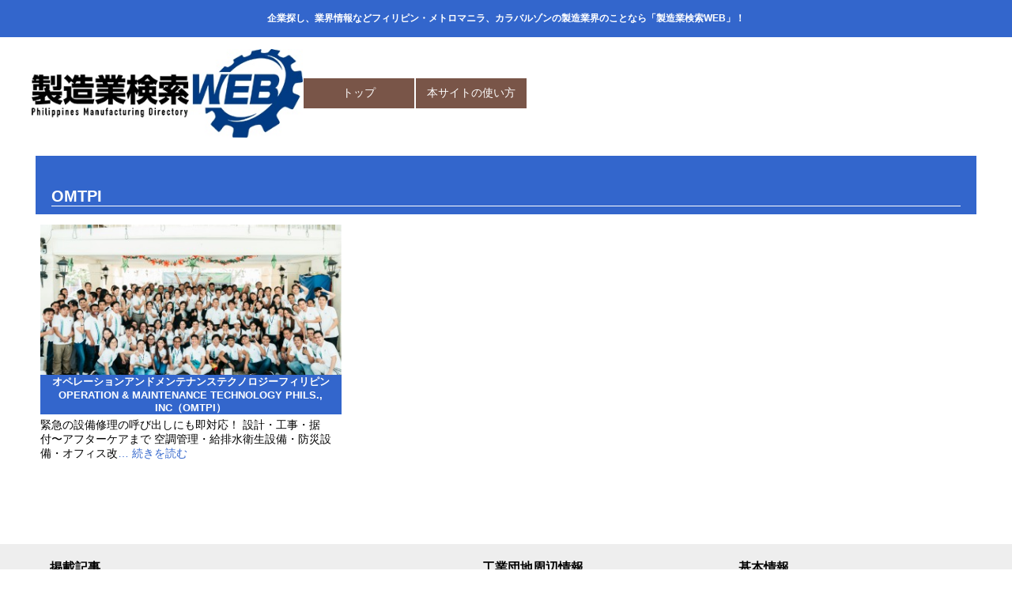

--- FILE ---
content_type: text/html; charset=UTF-8
request_url: https://plecomm-manu.com/tag/omtpi/
body_size: 5648
content:
<!DOCTYPE html>
 <head lang="ja" prefix="og: http://ogp.me/ns# fb: http://ogp.me/ns/fb# article: http://ogp.me/ns/article#">
<!-- Google Analytics -->
<!-- Global site tag (gtag.js) - Google Analytics -->
<!--<script async src="https://www.googletagmanager.com/gtag/js?id=UA-180802267-1"></script>
<script>
  window.dataLayer = window.dataLayer || [];
  function gtag(){dataLayer.push(arguments);}
  gtag('js', new Date());

  gtag('config', 'UA-180802267-1');
</script>-->
<!-- End Google Analytics -->

<!-- Google Tag Manager -->
<script>(function(w,d,s,l,i){w[l]=w[l]||[];w[l].push({'gtm.start':
new Date().getTime(),event:'gtm.js'});var f=d.getElementsByTagName(s)[0],
j=d.createElement(s),dl=l!='dataLayer'?'&l='+l:'';j.async=true;j.src=
'https://www.googletagmanager.com/gtm.js?id='+i+dl;f.parentNode.insertBefore(j,f);
})(window,document,'script','dataLayer','GTM-PKNRWGR');</script>
<!-- End Google Tag Manager -->
     
     
<!-- BowNow -->
<script id="_bownow_ts">
var _bownow_ts = document.createElement('script');
_bownow_ts.charset = 'utf-8';
_bownow_ts.src = 'https://contents.bownow.jp/js/UTC_6829f56b3e554f3a44f0/trace.js';
document.getElementsByTagName('head')[0].appendChild(_bownow_ts);
</script>
<!-- End BowNow -->

 <meta charset="UTF-8">
 <meta name="description" content="フィリピンでのサプライヤー探し、フィリピンへの進出検討、製造業界におけるマーケット、投資環境、優遇制度、雇用・労務、税制の情報収集を行うなら製造業検索WEBで。" />
 <meta name="keywords" content="フィリピン,製造業,日系企業" />

 <title>OMTPI｜製造業検索WEB</title>
 <meta name="viewport" content="width=device-width,user-scalable=no,maximum-scale=1" />
 <link rel="canonical" href="http://plecomm-manu.com/" />

 <meta property="og:type" content="article" />
  <meta property="og:url" content="https://plecomm-manu.com/operation-maintenance-technology-phils-inc/" />
  <meta property="og:image" content="https://plecomm-manu.com/wp-content/uploads/2020/08/SGT_2166.jpg" />     
     
     
  <meta property="og:title" content="オペレーションアンドメンテナンステクノロジーフィリピン<br />OPERATION &#038; MAINTENANCE TECHNOLOGY PHILS., INC（OMTPI）" />
  <meta property="og:site_name" content="フィリピン製造業の企業検索 | 製造業検索WEB" />
  <meta property="og:description" content="" />
  <meta property="fb:app_id" content="642984863095372" />
 <link rel="stylesheet" href="/wp-content/themes/manufacturer/style.css?128" />
 <link rel="stylesheet" href="/wp-content/themes/manufacturer/page.css?123" />
 <link rel="icon" type="image/vnd.microsoft.icon" href="/image/favicon.ico" />
 <script src="/js/jquery-1.11.0.min.js"></script>
 <script src="/js/other.js"></script>
 <script src="/js/pageTop.js"></script>
 <meta name='robots' content='max-image-preview:large' />
<link rel='dns-prefetch' href='//translate.google.com' />
<link rel='dns-prefetch' href='//s.w.org' />
<link rel="alternate" type="application/rss+xml" title="製造業 プレコム &raquo; OMTPI タグのフィード" href="https://plecomm-manu.com/tag/omtpi/feed/" />
		<script type="text/javascript">
			window._wpemojiSettings = {"baseUrl":"https:\/\/s.w.org\/images\/core\/emoji\/13.0.1\/72x72\/","ext":".png","svgUrl":"https:\/\/s.w.org\/images\/core\/emoji\/13.0.1\/svg\/","svgExt":".svg","source":{"concatemoji":"https:\/\/plecomm-manu.com\/wp-includes\/js\/wp-emoji-release.min.js?ver=754c0555060e219ead80d72914eb5cd4"}};
			!function(e,a,t){var n,r,o,i=a.createElement("canvas"),p=i.getContext&&i.getContext("2d");function s(e,t){var a=String.fromCharCode;p.clearRect(0,0,i.width,i.height),p.fillText(a.apply(this,e),0,0);e=i.toDataURL();return p.clearRect(0,0,i.width,i.height),p.fillText(a.apply(this,t),0,0),e===i.toDataURL()}function c(e){var t=a.createElement("script");t.src=e,t.defer=t.type="text/javascript",a.getElementsByTagName("head")[0].appendChild(t)}for(o=Array("flag","emoji"),t.supports={everything:!0,everythingExceptFlag:!0},r=0;r<o.length;r++)t.supports[o[r]]=function(e){if(!p||!p.fillText)return!1;switch(p.textBaseline="top",p.font="600 32px Arial",e){case"flag":return s([127987,65039,8205,9895,65039],[127987,65039,8203,9895,65039])?!1:!s([55356,56826,55356,56819],[55356,56826,8203,55356,56819])&&!s([55356,57332,56128,56423,56128,56418,56128,56421,56128,56430,56128,56423,56128,56447],[55356,57332,8203,56128,56423,8203,56128,56418,8203,56128,56421,8203,56128,56430,8203,56128,56423,8203,56128,56447]);case"emoji":return!s([55357,56424,8205,55356,57212],[55357,56424,8203,55356,57212])}return!1}(o[r]),t.supports.everything=t.supports.everything&&t.supports[o[r]],"flag"!==o[r]&&(t.supports.everythingExceptFlag=t.supports.everythingExceptFlag&&t.supports[o[r]]);t.supports.everythingExceptFlag=t.supports.everythingExceptFlag&&!t.supports.flag,t.DOMReady=!1,t.readyCallback=function(){t.DOMReady=!0},t.supports.everything||(n=function(){t.readyCallback()},a.addEventListener?(a.addEventListener("DOMContentLoaded",n,!1),e.addEventListener("load",n,!1)):(e.attachEvent("onload",n),a.attachEvent("onreadystatechange",function(){"complete"===a.readyState&&t.readyCallback()})),(n=t.source||{}).concatemoji?c(n.concatemoji):n.wpemoji&&n.twemoji&&(c(n.twemoji),c(n.wpemoji)))}(window,document,window._wpemojiSettings);
		</script>
		<style type="text/css">
img.wp-smiley,
img.emoji {
	display: inline !important;
	border: none !important;
	box-shadow: none !important;
	height: 1em !important;
	width: 1em !important;
	margin: 0 .07em !important;
	vertical-align: -0.1em !important;
	background: none !important;
	padding: 0 !important;
}
</style>
	<link rel='stylesheet' id='tinyjpfont-default-font-css'  href='https://plecomm-manu.com/wp-content/plugins/japanese-font-for-tinymce/default-font-css.php?fn=Noto+Sans+Japanese&#038;ver=754c0555060e219ead80d72914eb5cd4' type='text/css' media='all' />
<link rel='stylesheet' id='wp-block-library-css'  href='https://plecomm-manu.com/wp-includes/css/dist/block-library/style.min.css?ver=754c0555060e219ead80d72914eb5cd4' type='text/css' media='all' />
<link rel='stylesheet' id='google-language-translator-css'  href='https://plecomm-manu.com/wp-content/plugins/google-language-translator/css/style.css?ver=6.0.9' type='text/css' media='' />
<link rel='stylesheet' id='glt-toolbar-styles-css'  href='https://plecomm-manu.com/wp-content/plugins/google-language-translator/css/toolbar.css?ver=6.0.9' type='text/css' media='' />
<link rel='stylesheet' id='tinyjpfont-styles-css'  href='https://plecomm-manu.com/wp-content/plugins/japanese-font-for-tinymce/addfont.css?ver=754c0555060e219ead80d72914eb5cd4' type='text/css' media='all' />
<link rel='stylesheet' id='dflip-icons-style-css'  href='https://plecomm-manu.com/wp-content/plugins/3d-flipbook-dflip-lite/assets/css/themify-icons.min.css?ver=1.7.6.3' type='text/css' media='all' />
<link rel='stylesheet' id='dflip-style-css'  href='https://plecomm-manu.com/wp-content/plugins/3d-flipbook-dflip-lite/assets/css/dflip.min.css?ver=1.7.6.3' type='text/css' media='all' />
<script type='text/javascript' src='https://plecomm-manu.com/wp-includes/js/jquery/jquery.min.js?ver=3.5.1' id='jquery-core-js'></script>
<script type='text/javascript' src='https://plecomm-manu.com/wp-includes/js/jquery/jquery-migrate.min.js?ver=3.3.2' id='jquery-migrate-js'></script>
<link rel="https://api.w.org/" href="https://plecomm-manu.com/wp-json/" /><link rel="alternate" type="application/json" href="https://plecomm-manu.com/wp-json/wp/v2/tags/115" /><link rel="EditURI" type="application/rsd+xml" title="RSD" href="https://plecomm-manu.com/xmlrpc.php?rsd" />
<link rel="wlwmanifest" type="application/wlwmanifest+xml" href="https://plecomm-manu.com/wp-includes/wlwmanifest.xml" /> 
<style type="text/css">p.hello { font-size:12px; color:darkgray; }#google_language_translator, #flags { text-align:left; }#google_language_translator { clear:both; }#flags { width:165px; }#flags a { display:inline-block; margin-right:2px; }#google_language_translator { width:auto !important; }.goog-tooltip {display: none !important;}.goog-tooltip:hover {display: none !important;}.goog-text-highlight {background-color: transparent !important; border: none !important; box-shadow: none !important;}#google_language_translator select.goog-te-combo { color:#32373c; }#google_language_translator {color: transparent;}body { top:0px !important; }#glt-translate-trigger { bottom:auto; top:0; }.tool-container.tool-top { top:50px !important; bottom:auto !important; }.tool-container.tool-top .arrow { border-color:transparent transparent #d0cbcb; top:-14px; }#glt-translate-trigger > span { color:#ffffff; }#glt-translate-trigger { background:#598fbf; }.goog-te-gadget .goog-te-combo { width:100%; }</style><script data-cfasync="false"> var dFlipLocation = "https://plecomm-manu.com/wp-content/plugins/3d-flipbook-dflip-lite/assets/"; var dFlipWPGlobal = {"text":{"toggleSound":"Turn on\/off Sound","toggleThumbnails":"Toggle Thumbnails","toggleOutline":"Toggle Outline\/Bookmark","previousPage":"Previous Page","nextPage":"Next Page","toggleFullscreen":"Toggle Fullscreen","zoomIn":"Zoom In","zoomOut":"Zoom Out","toggleHelp":"Toggle Help","singlePageMode":"Single Page Mode","doublePageMode":"Double Page Mode","downloadPDFFile":"Download PDF File","gotoFirstPage":"Goto First Page","gotoLastPage":"Goto Last Page","share":"Share","mailSubject":"I wanted you to see this FlipBook","mailBody":"Check out this site {{url}}","loading":"DearFlip: Loading "},"moreControls":"download,pageMode,startPage,endPage,sound","hideControls":"","scrollWheel":"true","backgroundColor":"#777","backgroundImage":"","height":"auto","paddingLeft":"20","paddingRight":"20","controlsPosition":"bottom","duration":800,"soundEnable":"true","enableDownload":"true","enableAnnotation":"false","enableAnalytics":"false","webgl":"true","hard":"none","maxTextureSize":"1600","rangeChunkSize":"524288","zoomRatio":1.5,"stiffness":3,"pageMode":"0","singlePageMode":"0","pageSize":"0","autoPlay":"false","autoPlayDuration":5000,"autoPlayStart":"false","linkTarget":"2","sharePrefix":"dearflip-"};</script></head>

<body>
  <header>
    <div class="topHeaderTitle"> 
      <div class="headerInner">
        <h1>企業探し、業界情報などフィリピン・メトロマニラ、カラバルゾンの製造業界のことなら「製造業検索WEB」！</h1>
      </div>
    </div>
    <div class="headerInner">
       <div class="leftLogo"><a href="https://plecomm-manu.com/"><img src="/image/plecomm-namu-logo_1.jpg"></a></div>
       <div class="topheadercolumn">
            
	<div><a href="https://plecomm-manu.com/" style="color: white;">
		<p>トップ</p></a>
	</div>
	<div>
		<p><a href="/how-to-use-this-website/" style="color: white;">本サイトの使い方</a></p>
	</div>
	<!--<div>
	<p><a href="/member-regist/" style="color: white;">会員登録</a></p>
	</div>-->
</div>
      <!-- <div class="headerBox"><a href="/en/">ENGLISH</a></div> -->
    </div><!-- /headerInner -->
  </header>


 <main>
  <article>
    <section id="CatCon" class="cf">
      <div class="h2page">
      <h2>OMTPI                               </h2>
     </div>

      
       
       <div class="entryList">
                  <div class="pagePostCon">
           <div class="postInner">
             <div class="thumbBg"><img src="/image/backimage.jpg" />
               <div class="thumbPic"><a href="https://plecomm-manu.com/operation-maintenance-technology-phils-inc/">
                                    <img width="400" height="266" src="https://plecomm-manu.com/wp-content/uploads/2020/08/SGT_2166.jpg" class="attachment-thumbnail size-thumbnail wp-post-image" alt="" loading="lazy" />                  </a>
               </div>
             </div>
             <h3><a href="https://plecomm-manu.com/operation-maintenance-technology-phils-inc/">オペレーションアンドメンテナンステクノロジーフィリピン<br />OPERATION &#038; MAINTENANCE TECHNOLOGY PHILS., INC（OMTPI）</a></h3>
<!--                          <h4>OPERATION & MAINTENANCE TECHNOLOGY PHILS., INC（OMTPI）</h4>
              -->
             <div class="excerpt"><p>緊急の設備修理の呼び出しにも即対応！ 設計・工事・据付〜アフターケアまで 空調管理・給排水衛生設備・防災設備・オフィス改<a class="moretag" href="https://plecomm-manu.com/operation-maintenance-technology-phils-inc/">&#8230; 続きを読む</a></p>
</div>
           </div>
         </div><!-- /postCon -->
                </div>
         
       
    </section>
  </article>

  <aside>
    <section id="adsenceCenter">
        <div></div>
    </section>
    <a href="#" id="page-top">ページTopへ</a>
  </aside>

 </main>
 <footer>
   <div class="footerInner">
     <ul class="postList">
	   <li>掲載記事</li>
        <li><a href="/category/japanese-ambassador-greeting/">日本大使挨拶 / Japanese Ambassador Greeting</a></li>
        <li><a href="/manufacturing-market/">フィリピン製造業基礎知識 / Basic knowledge of manufacturing industry</a></li>
        <li><a href="/category/tax-information/">フィリピン製造業界　投資状況 / Investment environment information</a></li>
        <li><a href="/category/preferential-system/">フィリピン進出製造企業に対する優遇措置 / Priority system for companies</a></li>
        <li><a href="/category/labor-information/">フィリピン製造業界　雇用・労務基礎知識 / Labor & HR information</a></li>
        <li><a href="/tax/">フィリピン製造業　税制情報 / Tax information</a></li>
     </ul>
     <ul>
	   <li>工業団地周辺情報</li>
	   <li><a href="/category/information-industrial-park/">主要工業団地情報</a></li>
        <li><a href="/category/restaurant-information/">工業団地周辺レストラン情報</a></li>
        <li><a href="/category/jap-organizations/">日系団体、政府機関ダイレクトリー</a></li>
     </ul>
     <ul>
	   <li>基本情報</li>
	   <li><a href="/about-us/">会社概要 / Company Profile</a></li>
	   <!--<li><a href="/media/">取り扱いメディア</a></li> -->
	   <li><a href="/inquiry/">お問合せ / Customer Support</a></li>
       <li style="font-size: 16px;font-weight: bold;margin-top: 10px;">関連サイト</li>
	   <li><a href="http://primer.ph/">フィリピン総合情報サイト プライマー</a></li>
	   <li><a href="https://jobprimer.ph/">フィリピン求人サイト JOB PRIMER</a></li>
	   <li><a href="https://berenta.ph/">フィリピ不動産サイト BERENTA</a></li>
     </ul>
   </div><!-- /footerInner -->
   <address><a href="https://primer.ph/">All Rights Reserved PRIMER MEDIA INC.,</a></address>
  </footer>
 </body>
</html>
  <script type='text/javascript' src='https://plecomm-manu.com/wp-content/plugins/google-language-translator/js/scripts.js?ver=6.0.9' id='scripts-js'></script>
<script type='text/javascript' src='//translate.google.com/translate_a/element.js?cb=GoogleLanguageTranslatorInit' id='scripts-google-js'></script>
<script type='text/javascript' src='https://plecomm-manu.com/wp-content/plugins/3d-flipbook-dflip-lite/assets/js/dflip.min.js?ver=1.7.6.3' id='dflip-script-js'></script>
<script type='text/javascript' src='https://plecomm-manu.com/wp-includes/js/wp-embed.min.js?ver=754c0555060e219ead80d72914eb5cd4' id='wp-embed-js'></script>
 </body>
</html>

--- FILE ---
content_type: text/css
request_url: https://plecomm-manu.com/wp-content/themes/manufacturer/style.css?128
body_size: 5189
content:
@charset "utf-8";
/*
Theme Name: Plecome Manufacturer
Theme URI: https://lifenesia.com/
Description: Plecome Manila
Version: 0.2.5
Author: AQ Business Indonesia Team
Author URI: https://lifenesia.com/
License: GNU General Public License
Tags: philippine, Plecome Mainila, Makati
*/
/* ----------------------------------
              COMMON
---------------------------------- */
body {
        margin:0px auto;
        font-family:Helvetica, Arial, sans-serif;
        background:#fff;
        font-size:14px;
        height:100%;
}
header,section,article,aside,footer{
        display: block;
}
img{
        display:block;
        margin:0;
		padding:0;
        border:none;
}
ul,ol{	
        margin:0;
        padding:0;
        list-style:none;
        list-style-position:outside;
}
h1,h2,h3,h4,h5,h6{
        margin:0;
		padding:0;
}
p{
        margin:0;
		padding:0;}
div{
        margin:0;
		padding:0;
}
  @media screen and (max-width : 768px) {
        body {
            margin:30px auto 0;
        }
}
/* ----------------------------------
           COMMON LINK
---------------------------------- */
 a:link{
        color:#3366cc;
		text-decoration:none;
}
a:visited{
        color:#3366cc;
		text-decoration:none;
}
a:hover{
        color:#ff9966;
			text-decoration:underline;
}
a:active{
        color:#298ADC;
		text-decoration:none;
}
/*-------------------------------------
	    Clear Fix
-------------------------------------*/
.cf {
        clear:both;
}
.cf:after {
        display:block;
		 height:0;
		  visibility:hidden;
		 clear:both;
		   content:".";
}
/*-------------------------------------
             PC TB SP
-------------------------------------*/
.pc {
        display:block;
}
.tb {
        display:none;
}
.sp {
        display:none;
}
.pctb {
        display:block;
}
.sptb  {
        display:none;
}
  @media screen and (max-width : 769px){
     .pc {
        display:none;
        }
     .tb {
        display:block;
        }
     .sp {
        display:none;
        }
     .pctb {
        display:block;
        }
     .sptb  {
        display:block;
        }
}
  @media screen and (max-width : 480px) {
     .pc {
        display:none;
        }
     .tb {
        display:none; 
        }
     .sp {
        display:inline-block;
        }
     .pctb {
        display:none;
        }
     .sptb  {
        display:block;
        }
}
/*-------------------------------------
	     Header
-------------------------------------*/
header {
        width:100%;
		  margin:0px auto;
}
.topHeaderTitle {
        background:#3366cc;
		color:#fff;
		height:47px;
        display: flex;
		justify-content:center;
		align-items: center;
}
.topHeaderTitle h1 {
        width:100%;
		 text-align:center;
		 font-size:12px;
}
.headerInner {
        max-width:1200px;
        width:98%;
		 margin:0 auto;
		 display: flex;
         justify-content:space-between;
		 align-items: center;
}
.leftLogo {
        width:40%;
}
.leftLogo img {
        max-width:400px;
		 width:100%;
		 padding:15px 0;
}
.headerBox {
        width:calc(35% / 3);
		text-align:center;
        font-weight:bold;
}
.rightLogo {
        width:25%;
		 justify-content:center;
}
.rightLogo img{
        max-width:200px;
		 width:100%;
        float:right;
}

.topheadercolumn{
	width: 100%;
	display: flex;
	display: -ms-flexbox; /* IE10 */
	flex-wrap: wrap;
	-ms-flex-wrap: wrap; /* IE10 */
      justify-content: right;
}
.topheadercolumn > div{
	width: 14%;
	padding: 10px;
	position: relative;
	text-align: center;
	text-decoration: none;
	background: #795548;
    margin: 1px;
}

.topheadercolumn a:link{
    color: white;
}

@media screen and (max-width: 960px) {
	.topheadercolumn > div{
		width: 50%;
	}
}
@media screen and (max-width: 480px) {
	.topheadercolumn > div{
		width: 100%;
	}
}

  @media screen and (max-width :768px) {
        .headerBox {
                width:auto;
        }
}
  @media screen and (max-width : 700px) {
        .topHeaderTitle h1 {
                font-size:2.5vmin;
        }
        .leftLogo {
                width:60%;
        }
        .headerBox {
                width:calc(100% / 3);
                order:3;
                margin-bottom:15px;
        }
        .rightLogo {
                width:40%;
        }
}
/*-------------------------------------
	       TOP IMAGE / SEARCH
-------------------------------------*/
.topImageBox {
        max-width:1200px;
		margin:0 auto;
         position:relative;
}
.topImage {
}
.topImageS {
        display:none; 
}
.topImageFour {
		display:flex;
		 flex-wrap:wrap;
}
.topImage img {
        max-width:25%;
		 width:300px;
		 max-height:450px;
}
.topImageLogo {
        max-width:1200px;
		 position:absolute;
		 top:0;
		 margin:auto;
		 z-index:10;
}
.topImage .topImageLogo img {
        max-width:100%;
		 width:100%;
		 max-height:100%;
        opacity:0.5;
}

.midSearchBox  {
        width:768px;
		 position: absolute;
		 top: 50%;
		left: 50%;
		 border-radius:10px;
        transform: translateY(-50%) translateX(-50%);
		margin: auto;
		 z-index:20;
		 text-align:center;
         display:flex;
		 flex-wrap:wrap;
        justify-content:center;
		align-items: center;
        background:rgba(0,0,0,0.5);
		 padding:20px;
		 color:#fff;
}
.midSearchBox  .selectBox .pulldownset  {
        display:flex;
		 flex-wrap:wrap;
		 width:768px;
}
.midSearchBox  .selectBox .pulldownLeft  {
		width:calc(45% - 1px);
        margin:0 0 0 5%;
}
.midSearchBox  .selectBox p{
		font-size:14px; 
        text-align:left; 
        padding-left:15px; 
        font-weight:bold; 
}
.midSearchBox  .selectBox .pulldownRight  {
		width:calc(45% - 1px);
        margin:0 5% 0 0;
}
.midSearchBox  .selectBox select  {
        display:inline-block;
		width:calc(100% - 1px);
		 padding:15px 10px;
         border:none;
		 vertical-align:middle;
}
.midSearchBox  .selectBox input.subbox  {
        display:inline-block;
		width:100%;
		padding:16px 0px;
        border:none;
		vertical-align:middle;
}
.midSearchBox  .selectBox select.mainselect  {
               border-left:1px #ccc solid;
              border-radius: 5px 0px 0px 5px;
}
.midSearchBox  .selectBox select.subbox  {
               border-left:1px #ccc solid;
              border-radius: 0px 5px 5px 0px;
}
.midSearchBox  input::placeholder {
        text-align:center;
}

  @media screen and (max-width :1050px) {
        .topImage {
                width:100%; 
                overflow:hidden;
        }
        .topImageFour {
                width:1050px;
        }
        .topImage img {
                width:300px;
                height:450px;
        }
}
  @media screen and (max-width :768px) {
        .midSearchBox  {
                width:96%;
                padding:1%;
        }
        .midSearchBox  .selectBox  {
                width:100%;
        }
        .midSearchBox  .selectBox .pulldownset  {
                width:100%;
        }
        .midSearchBox  .selectBox select.mainselect {
                margin-left:5px;
        }
}
  @media screen and (max-width : 480px) {
        .topImageBox {
                background-size:cover;
                background-color:rgba(255,255,255,0.8);
                background-blend-mode:lighten;
        }
        .topImage {
                display:none; 
        }
        .midSearchBox  {
                position:static;
                top: auto;
                left: auto;
                transform: none;
                margin: auto;
                background:rgba(0,0,0,0.5);
        }
        .midSearchBox  .selectBox select  {
                padding:10px 10px;
        }
        .midSearchBox  .selectBox input  {
                width:(33% - 1px);
                padding:11px 10px;
        }
        .midSearchBox  .selectBox input.midSearchSubmit {
                width:40%;
                margin:10px 30%;
                padding:6px 0;
                font-size:18px;
                color:#fff;
        }
        .midSearchBox  .freeWordSearch {
                margin-top:0px;
        }
        .midSearchBox  .freeWordSearch input.searchfield {
                padding: 10px 10px;
        }
        .topImage img {
                width:100%;
        }
}
  @media screen and (max-width : 370px) {
        .midSearchBox  .selectBox p  {
                font-size:4vmin;
        }
}

/*--------   TOP CHECK BOX    -------------*/

.midSearchBox  .selectBox .checkBoxSet  {
		 width:768px;
}
.midSearchBox  .selectBox .checkBoxSet  p{
		font-size:14px; 
        text-align:left; 
        padding:10px 0 0px 15px; 
        font-weight:bold; 
}
.midSearchBox  .selectBox .checkBoxLeft  {
        display:flex;
		 flex-wrap:wrap;
		 width:100%;
}
.midSearchBox  .selectBox .checkBoxLeft  div {
        padding:5px 10px;
        text-align:left;
}
.midSearchBox  .selectBox input.stronPoint  {
        display:inline-block;
		width:auto;
		padding:16px 0px;
        border:none;
		vertical-align:middle;
}

/*--------   TOP SEARCH SUBMIT    -------------*/

.midSearchBox  .selectBox .pulldownSubmit  {
        width:40%;
        margin:0 auto; 
}
.midSearchBox input[type=submit] {
        width:100%;
        padding: 14px 0px;
		border-radius: 10px;
        border: none;
		cursor: pointer;
		background-color: rgba(51,102,204,0.8);
		color:#fff;
		font-weight:bold;
}

/*--------   TOP FREE WORD    -------------*/

.midSearchBox  .selectBox input.searchfield {
        width:50%;
        margin:0 auto; 
        padding: 10px 10px;
		border: 1px solid #ddd;
		border-radius: 10px;
}
.midSearchBox  .freeSearchform {
        width:100%;
}
.midSearchBox  .freeWordSearch {
        display:flex;
		flex-wrap:wrap;
        justify-content:center;
		 align-items: center;
		 margin-top:15px;
}
.midSearchBox  .freeWordSearch input.searchfield {
        width:calc(60% - 20px);
        padding: 15px 10px;
		  border: 1px solid #ddd;
		  border-radius: 10px;
}
.midSearchBox .freeWordSearch input.midSearchSubmit{
        width:25px;
		height:25px;
		padding: 0;
		cursor: pointer;
        border: none;
		 display: inline-block;
		 text-indent: -9999px;
		 margin-left:-40px;
        background-image:url(/image/iconMagne.png);
		 background-size:100%;
}

  @media screen and (max-width :768px) {
        .midSearchBox  .selectBox .checkBoxSet  {
                    width:100%;
        }           
        .midSearchBox  .selectBox input.midSearchSubmit {
                width:40%;
                margin:10px 30%;
                padding:6px 0;
                font-size:18px;
                color:#fff;
        }
}
  @media screen and (max-width : 480px) {
                .midSearchBox  .freeWordSearch {
                margin-top:0px;
        }
                .midSearchBox  .freeWordSearch input.searchfield {
                padding: 10px 10px;
        }
}
/*-------------------------------------
	   Main Contents
-------------------------------------*/
main {
        width:100%;
}
article {
        width:100%;
}
section {
         max-width:1190px;
		 padding:5px ;
		 margin:0px auto;
}
.h2Box {
        width:100%;
		 margin:0px auto;
		  background:rgba(242,242,242,1.0);
        border-top:1px #ccc solid;
		 border-bottom:2px #3366cc solid;
}
.h2Box h2 {
        color:#3366cc;
		 padding:20px 0px 0px;
		 font-size:30px;
        text-align:center;
		 text-transform: uppercase;
} 
.h2Box p {
    width:96%;
    margin:0 auto;
    font-size:14px;
    text-align:center;
    color:#555;
    padding-bottom:20px;
}

  @media screen and (max-width :768px) {
        main {
        width:98%;
		 margin:0 1%;
        }
        .h2Box {
        margin:0 auto;
		 order:3;
        }
        .h2Box h2 {
        font-size:4vmin;
        }
            .h2Box.category {
        display:none;
        }
}
  @media screen and (max-width :480px) {
        .h2Box h2 {
        font-size:5vmin;
        }
}
/*-------------------------------------
	          Category Contents
-------------------------------------*/
#categoryCon {
}
.categoryInner {
        display:flex;
		flex-wrap:wrap;
}
.categoryInner div {
        width:calc(31% - 2px);
		 margin:1%;
        height:11.5vmin;
		 border:1px #fff solid;
        /* background:#3366cc;  */
        background-image:url(/image/button-cat-001.jpg);
        background-repeat:no-repeat;
        background-size:contain;
        display: flex;
        justify-content: center;
        align-items: center;
}
.categoryInner div.restauranIcon {
        width:calc(31.3% - 4px);
		 margin:1%;
        height:9vmin;
		border:2px #aaa solid;
        border-radius:8px;
        display: flex;
        justify-content: center;
        align-items: center;
        box-shadow: 2px 2px 3px #555;
        background:#3366cc;
        background: linear-gradient(to right, #3366cc, #0098d9);
}
.categoryInner div:hover {
        opacity: 0.8;
}
.categoryInner h3 {
        color:#fff;
        padding:0px;
        text-align:center;
        font-size:1.6vmin;
        line-height:1.5em;
}
.categoryInner div.restauranIcon h3 {
        font-size:1.5vmin;
}
.categoryInner h3 a:link{
        color:#fff;
}
.categoryInner h3 a:visited{
        color:#fff;
}
.categoryInner h3 a:hover{
        color:#ff9966;
        text-decoration:none;
        color:#fff;
}

.categoryInner p img {
        width:100%;
}

    @media screen and (max-width :480px) {
        .categoryInner div {
            width:calc(48% - 2px);
            margin:1%;
        }
        .categoryInner div.restauranIcon {
            width:calc(48% - 4px);
            margin:1%;
            height:18vmin;
        }
        .categoryInner h3 {
            font-size:3vmin;
        }
        .categoryInner div.restauranIcon h3 {
            line-height:2.5em;
        }
}


/*-------------------------------------
	          Featured Contents
-------------------------------------*/
#featuredCon {
}
.featuredInner {
        display:flex;
		 flex-wrap:wrap;
}
.featuredInner h3 {
        color:#fff;
        background:#3366cc; 
        padding:3px 0 3px 10px;
}
.featuredInner div {
        width:calc(31% - 2px);
		 margin:1%;
		 border:1px #ccc solid;
}
.featuredInner p img {
        width:100%;
}

    @media screen and (max-width :480px) {
        .featuredInner div {
            width:calc(98% - 2px);
            margin:1%;
        }
        .featuredInner p {
            width:100%; 
        }
}

/*--------   Event News Contents    -------------*/
#eventNewsCon {
}
.eventNewsInner {
        display:flex;
		flex-wrap:wrap;
        max-width: 1000px;
        margin: 0 auto;
}
.eventNewsInner h3 {
        color:#fff;
        background:#3366cc; 
        padding:3px 0 3px 10px;
}
.eventNewsInner div.eventCon {
        width:calc(44% - 2px);
		 margin:1%;
		 border:1px #ccc solid;
}


    @media screen and (max-width :480px) {
        .eventNewsInner div.eventCon {
            width:calc(98% - 2px);
            margin:1%;
        }
        .eventNewsInner p {
            width:100%; 
        }
}

#eventNewsCon .rightBanner h3 { margin:10px 0; color:#ff6600; font-size:20px; }
#eventNewsCon .news { padding:2%; border:1px #ccc solid; height:370px; overflow-y:scroll;}
#eventNewsCon .postDate { font-size:12px; color:#aaa; text-align:right;}
#eventNewsCon h4 { }
#eventNewsCon .postExpect { margin-left:20px; font-size:12px; }

#eventNewsCon .newsCategory {display:flex; flex-wrap: wrap; 
            justify-content: space-between; text-align:center;  }
#eventNewsCon .newsCategory p { width:24%; margin:10px 0.5%; background:#ff6600; color:#fff; }
#eventNewsCon .newsCategory p a:link { color:#fff; padding:15px 1%; display:block; } 
#eventNewsCon .newsCategory p a:visited { color:#fff; } 

#eventNewsCon .rightBanner h3 {
        margin:10px 0;
		 color:#ff6600;
		  font-size:20px;
}
#eventNewsCon .news {
        padding:2%;
		 border:1px #ccc solid;
		 height:370px;
		 overflow-y:scroll;
}
#eventNewsCon .postDate {
        font-size:12px;
		 color:#aaa;
		 text-align:right;
}
#eventNewsCon h4 {
}
#eventNewsCon .postExpect {
        margin-left:20px;
		 font-size:12px;
}

#eventNewsCon .newsCategory {display:flex;
		 flex-wrap: wrap;
        justify-content: space-between;
		 text-align:center;
		  
}
#eventNewsCon .newsCategory p {
        width:22%;
		 margin:2px 0.5%;
		 background:#ff6600;
		 color:#fff;
        cursor:pointer;
		 padding:15px 1%;
		 display:block;
} 

#eventNewsCon .newsCategory p.is-active {
        background:#F00;
		color:#FFF;
        transition: all 0.2s ease-out;
}
.panel {
        display:none; 
}
.panel.is-show {
        display:block;
}

    @media screen and (max-width :480px) {

        #eventNewsCon .rightBanner {
            width:90%;
            margin:5px auto;
		 }
    }

/*--------   Book Pager    -------------*/

#bookCon {
    margin:30px auto;
}
.bookNInner {
        display:flex;
		flex-wrap:wrap;
        max-width: 1100px;
        margin: 0 auto;
}

.bookNInner div.industryBookCon {
        width:calc(30% - 2px);
		 margin:1% auto;
}
.bookNInner div.industryBookIntro {
        width:calc(40% - 2px);
		 margin:1% auto;
        line-height:1.7em;
}

.dpsBookWrapper .dpsTdShell {
        Display:none;
}

    @media screen and (max-width :480px) {
        #bookCon {
            margin:30px auto;
        }
        .bookNInner div.industryBookCon,
        .bookNInner div.industryBookIntro {
            width:calc(98% - 2px);
            margin:1%;
        }
        .bookNInner p {
            width:100%; 
        }
}

/*-------------------------------------
	     Entry List
-------------------------------------*/
#mainCon {
}
.entryList {
        width:100%;
		 display:flex;
		 flex-wrap:wrap;
} 
.postCon {
        width:32%;
		 margin:10px 0.5%;
		 padding-bottom:10px;
}

.postInner {
        position:relative;
}
.postCon .thumbPic {
		overflow:hidden;
        max-height: 240px;
        height: 20vw;
}
.postCon .thumbPic img {
        width:100%;
		 height:auto;
		 vertical-align:middle;
}

.topCategory {
        position:absolute;
		top:0;
		left:0;
		background:#3366cc;
        font-weight:bold;
		padding:5px 10px;
		color:#fff;
}
.topCategory a:link {
        color:#fff;
}
 .topCategory a:visited {
        color:#fff;
}

.postInner h3 {
        background-color:#3366cc;
		 color:#fff;
		 width:calc(100% - 10px);
		 padding:5px;
        font-size:13px;
		 text-align:center;
		 height:40px;
		 overflow:hidden;
        display: flex;
        align-items: center;
        justify-content: center;
}
.postInner h3 a:link {
        color:#fff;
} 
.postInner h3 a:visited {
        color:#fff;
} 
.excerpt {
        margin-top:5px;
}
.readMore {
        margin:0px auto;
		font-weight:bold;
		padding:10px 0;
}

#mainCon .readMore {
        display:inline-block;
		 margin:20px 0;
		float:right;
        font-weight:bold;
		background: rgba(255,102,0,1.0);
}
#mainCon .readMore a:link {
        display:block;
		color:#fff;
		padding:3px 20px;
		font-size:16px;
}
#mainCon .readMore a:visited {
        color:#fff;
}
#mainCon .readMore a:hover {
        color:#fff;
		 text-decoration:none;
}

  @media screen and (max-width :768px) {
        .topCategory {
        padding:3px 5px;
		 font-size:12px;
        }
          .postInner h3 {
        width:calc(100% - 6px);
		 padding:3px;
        height:44px;
        }
}
    @media screen and (max-width :480px) {
        .postCon {
        width:100%;
        }
        .postCon .thumbPic {
            overflow:hidden;
            max-height: 370px;
            height: 60vw;
        }
        .postInner h3 {
            font-size:14px;
        }
}
/*-------------------------------------
	          Entry List Table
-------------------------------------*/
.companyDetail { clear:both; }
#singleCon .companyDetail h3 { 
        background: rgba(51,102,204,1.0);
        color: #fff;
        padding-left: 10px;
        margin: 20px 0 0 0;
        border-left:1px #fff solid;
}
#singleCon .companyDetail h3.companyDBox {
        background: rgba(51,102,204,1.0);
        color: #fff;
        padding-left: 10px;
        margin: 20px 0 -2px 0;
}
.companyDetailBox {
        border:1px #ccc solid; 
}
.companyDetailBox p {
        border-top:1px #ccc solid; 
        padding:5px 10px;
}
.companyDetail table.basicInfor { 
        border-color: #fff;
        width: 100%;
        margin:-2px auto 20px;
}
.companyDetail table.basicInfor td { 
        padding:5px 10px;
}
/*-------------------------------------
	          Related Link
-------------------------------------*/
#relatedLink {
 
}
.leftLinkBar {
        display:flex;
		 flex-wrap:wrap;
}
.leftLinkBar p {
        width:31%;
		 max-width:340px;
		 margin:3% auto 0;
}
.leftLinkBar p img {
        width:100%;
}

  @media screen and (max-width :480px) {
        .leftLinkBar p {
        width:47%;
		  }
}
/*-------------------------------------
	     Adsence Center
-------------------------------------*/
#adsenceCenter {
        max-width:900px;
		 padding:20px ;
		 margin:0px auto;
		 text-align:center;
}
#adsenceCenter div {
        width:auto;
		 margin:0 auto;
		 text-align:center;
}
/*-------------------------------------
	     Page Nation
-------------------------------------*/
nav.navigation  {
        text-align:center;
}
nav.pagination {
}
h2.screen-reader-text  {
        display:none;
		 
}
.nav-links {
        margin:40px auto;
		 
}
.nav-links a {
        padding:5px 10px;
		 background:#777;
		 color:#fff;
		  font-size:16px;
		 
}
.nav-links span.page-numbers {
}
.nav-links span.current {
        padding:4px 9px;
		 color:#333;
		  font-size:16px;
		 
               border:1px #333 solid;
		 
}
.nav-links span.dots {
        color:#333;
}


  @media screen and (max-width : 480px) {
          .nav-links {
        line-height:40px;
		 
}
          .nav-links a {
        font-size:18px;
		 margin:0 8px;
		 
}
          .nav-links span.current {
        margin:0 8px;
		 
}
  
}

/*-------------------------------------
	   CONTACT
-------------------------------------*/
.form-link {
        display:flex;
		 flex-wrap:wrap;
		 margin:20px auto;
}
.form-link div {
        width:31%;
		 margin:0 1%
}
.form-link a.readmore {
        background:#3366cc;
		 padding:10px;
		 margin:10px 0;
}
.form-link a:link {
        color:#fff;
}
.form-link a:visited {
        color:#fff;
}
.form-link a.readmore::after {
        content: "➧";
		   font-size: 20px;
		  padding-left: 10px;
          color:#fff;
		 vertical-align:middle;
}

.contactInner {
        max-width:800px;
		margin:0 auto;
		position:relative;
        padding:20px;
		background:#eee;
}
.form-group {
        width: 100%;
		margin: 10px 0;
}
.form-group label {
        font-weight:bold;
}
.form-group input[type=text], .form-group input[type=email], .form-group textarea
               {
        width: 96%;
        font-weight:bold;
		padding: 10px 1%;
		border-radius: 5px;
		border: none;
		background: #fff;
        border:1px #ccc solid;
}
.form-group textarea {
        width: 97%;
		height: 114px;
		padding: 20px 1%;
        border-radius: 5px;
		border: none;
		background: #fff;
		border:1px #ccc solid;
}
.form-group input[type=submit] {
        padding: 15px 40px;
		 border-radius: 5px;
        border: none;
        cursor: pointer;
		background-color: #3366cc;
		color:#fff;
		font-weight:bold;
        }
.form-group select {
        background:#fff;
		 padding: 5px 15px;
		 border-radius: 5px;
		  border: none;
        } 

  @media screen and (max-width : 480px) {
        .form-group {
            width: 100%;
            float: none;
        }
    .form-group input.name {
        width: 98%;
        }
    .contactArea textarea.message {
        width: 98%;
        }
}
/*-------------------------------------
	   CONTACT PHP
-------------------------------------*/
#contactForm table {
        table-layout:fixed;
}
#contactForm .formTable {
        width:80%;
		margin:10px auto 10px auto;
         border-spacing:0;
		border-collapse:collapse;
}
#contactForm .formTable td {
        width:70%;
		padding:10px 20px;
		word-wrap:break-word;
}
#contactForm .formTable th {
        width:30%;
		padding:10px 20px;
		 
}

  @media screen and (max-width : 480px) {
        #contactForm h3 {
            text-align:center;
        }
        #contactForm .formTable {
            width:98%;
            margin:10px 1%;
        }
        #contactForm .formTable th {
            padding:10px;
        }
}
  /*-------------------------------------
	    Page Top
  -------------------------------------*/
        #page-top {
            display: block;
            position: fixed;
            z-index: 9999;
            bottom: 10px;
            right: 10px;
            width: 100px;
            padding: 20px 10px;
            background:#3366cc;
            color: #fff;
            text-align: center;
            text-decoration: none; 
        }
        #page-top:hover{
            background: rgba(51,102,204,.8);
        }
/*-------------------------------------
	     Footer
-------------------------------------*/
footer {
        width:100%;
		margin:40px auto 0;
		padding:0px;
        background:#eee;
		color:#000;
        border-bottom:#3366cc 20px solid;
}
footer .footerInner {
        max-width:1200px;
		 margin:0 auto;
        display: flex;
		 flex-wrap:wrap;
		 justify-content:space-between;
		  
}
footer ul {
        width:25%;
		 padding:20px 0;
		 margin:0 1%;
}
footer ul.postList {
        width:44%;
}
footer ul li:first-child {
        width:96%;
        font-weight:bold;
		 margin:0 2% 10px;
		 font-size:16px;
}
footer ul li {
        width:96%;
		 margin:5px 2%;
}

footer a:link {
        color:#000;
}
footer a:visited{
        color:#000;
}
footer a:hover{
        color:#3366cc;
}
address {
        color:#000;
		 font-size: 12px;
		 text-align:center;
		 padding: 20px 0px;
}

  @media screen and (max-width : 480px) {
        footer ul {
            width:98%;
        }
        footer ul.postList {
            width:98%;
        }
}



--- FILE ---
content_type: text/css
request_url: https://plecomm-manu.com/wp-content/themes/manufacturer/page.css?123
body_size: 2779
content:
/*-------------------------------------
	              aside
-------------------------------------*/
main#pageContents {
		 display:flex;
		 flex-wrap:wrap;
		 max-width:1000px;
        margin:20px auto;
        min-height: 54vh;
}

  @media screen and (max-width :768px) {
        main#pageContents {
		width:98%;
		margin:0 1%;
        }
  }
/*-------------------------------------
	        Fixed page
-------------------------------------*/
article#pageCon {
		 max-width:900px;
		 margin:0 auto;
}
.h2page {
		width:calc(100% - 40px);
		margin:3px auto;
		padding:40px 20px 10px 20px;
        background:rgba(51,102,204,1.0);
}
.h2page h2 {
		 color:#fff;
		 font-size:20px;
		 text-align:left;
		 border-bottom:1px #fff solid;
} 
.h2SpageG {
		width:100%;
		margin:3px auto;
		padding:0;
        display:flex;
        flex-wrap:wrap;
		border-bottom:2px #6699ff solid;
}
.h2SpageG div.companyLogo {
        width:100%;
        text-align:left;
        margin-bottom:10px;
} 
.h2SpageG div img{
        max-width:200px;
        display:inline;
} 
.h2SpageG h2 {
		color:#6699ff;
		font-size:3.5vmin;
        width:calc(100% - 70px);
		text-align:left;
        padding:0 0 0 10px;
} 
.h2SpageG div.h2Name {
		display:flex;
        flex-direction: column;
        justify-content: center;
} 
.h2SpageG div span {
		font-size:20px;
        font-weight:normal;
		color:#6699ff;
} 
.topDescG { 
        margin:0px 0 10px 20px; 
}
.topDescG p:nth-child(1) { 
        margin-bottom:10px; 
}
.singleStrong { 
        display:flex;
        flex-wrap:wrap;
}
.singleStrong p { 
        color:#fff;
        text-align:center;
        width:calc(100% / 5 - 20px);  
        background:#3366cc;
        padding:5px;
        margin:5px;
}

  @media screen and (max-width :768px) {
        main {
		width:98%;
		margin:0 1%;
        }
        article#pageCon {
		 width:100%;
		 }
  }
  @media screen and (max-width :480px) {
        .h2Box h2 {
		 font-size:5vmin;
		 }
        .singleStrong p { 
            width:calc(100% / 3 - 20px);  
        }
  }

section#fixedPage {
		 width:92%;
		 margin: 0 4%;
}
#pageCon h3 {
		 background:none;
		 color:#000;
		 width:auto;
		 padding:5px;
        position:relative;
		bottom:auto;
		 font-size:16px;
		 text-align:left;
}
#pageCon h3 a:link {
		 color:#6666ff;
} 
#pageCon h3 a:visited {
		 color:#9966ff;
} 
.entryCon {
		 line-height:1.8em;
		 margin: 0 auto 40px;
}
#fixedPage img {
		 display:inline;
		 margin: 10px 15px;
}
#fixedPage .alignleft {
		 float:left;
		 margin:5px 15px;
}
#fixedPage .alignleft img {
}
#fixedPage .alignright  {
		 float:right;
		 margin:5px 15px;
}
#fixedPage .alignright img {
}
#fixedPage img.centered, 
#fixedPage .aligncenter, 
#fixedPage div.aligncenter {
		 display: block !important;
		 margin:10px auto;
}
#fixedPage img.alignleft {
		 float:left;
		 margin: 5px 25px 5px 0;
}
#fixedPage img.alignright {
		 float:right;
		 margin: 5px 0 5px 25px;
}
#fixedPage .wp-caption-text {
		 text-align:center;
		 margin-top:-15px;
} 
#fixedPage h3 {
        background-color: #333399; 
        color: #ffffff;
		width:auto;
		padding:10px;
		font-size:16px;
		text-align:center;
}
  @media screen and (max-width : 768px) {
         article#pageCon {
		 width:100%;
		  }
  }
/*-------------------------------------
	     Single Page
-------------------------------------*/
section#singleCon {
		 max-width:100%;
		 margin:0 auto;
		 padding-top:20px;
}
section#singleCon img {
		 max-width:98%;
		 max-height:98%;
		 margin:1%;
        width:auto;
        height:auto;
}
.latestNewsListDate {
		 text-align:right;
		 margin:0 0 10px;
		 font-weight:bold;
}
.entryCon {
		 line-height:1.8em;
		 margin: 0 auto 40px;
}
#singleCon .entryCon img {
		 display:inline;
		 margin: 10px 15px;
		 max-width:100%;
		 height:auto;
}
#singleCon .entryCon .alignleft {
		 float:left;
		 margin:5px 15px;
}
#singleCon .entryCon .alignleft img {
}
#singleCon .entryCon .alignright  {
		 float:right;
		 margin:5px 15px;
}
#singleCon .entryCon .alignright img {
}
#singleCon .entryCon img.centered, 
#singleCon .entryCon .aligncenter, 
#singleCon .entryCon div.aligncenter {
		 display: block !important;
		 margin:10px auto;
}
#singleCon .entryCon img.alignleft {
		 float:left;
		 margin: 5px 25px 5px 0;
}
#singleCon .entryCon img.alignright {
		 float:right;
		 margin: 5px 0 5px 25px;
}
#singleCon .entryCon .wp-caption-text {
		 text-align:center;
		 margin-top:-15px;
} 

#singleCon h3 {
		 background:none;
		 color:#000;
		 width:auto;
		 padding:5px;
		 
           position:relative;
		bottom:auto;
		 font-size:16px;
		 text-align:left;
}
#singleCon h3 a:link {
		 color:#6666ff;
} 
#singleCon h3 a:visited {
		 color:#9966ff;
} 

.gmap {
		 height: 0;
		 overflow: hidden;
		 padding-bottom: 56.25%;
		 position: relative;
}
.gmap iframe {
		 position: absolute;
		 left: 0;
		 top: 0;
		 height: 100%;
		 width: 100%;
}

.entryCon table {
		border-spacing: 0;
		width: auto;
		border: 1px solid #eee;
		max-width:100%;
        border-collapse: separate;
		margin-bottom: 1.5em;
}
.entryCon table td {
		 padding:5px 10px;
}
#singleCon  .readMore {
		 text-align:center;
		 margin-top:-15px;
} 
#singleCon  .readMore {
        display:inline-block;
		 margin:20px 0;
		float:right;
        font-weight:bold;
		background: rgba(51,102,204,1.0);
}
#singleCon .readMore a:link {
        display:block;
		color:#fff;
		padding:3px 20px;
		font-size:16px;
}
#singleCon .readMore a:visited {
        color:#fff;
}
#singleCon .readMore a:hover {
        color:#fff;
		 text-decoration:none;
}

.parent-0, .parent-1, .parent-2, .parent-13, .parent-94 { 
        display:none; 
}

  @media screen and (max-width : 480px) {
         section#singleCon img {
		 max-width:480px !important;
		  }
  }
/*-------------------------------------
	       TOP IMAGE / SEARCH
-------------------------------------*/
.pageImageBox {
        width:100%;
		margin:0 auto;
         position:relative;
}
.pageSearchBox  {
        max-width:100%;
		padding:10px;
        background:rgba(204,204,204,0.3);
}
.box204 {
        background:#fff;
}
.pullDownBox  {
        display:flex;
        flex-wrap:wrap;
        justify-content: space-around;
}
.pageSearchBox  .pullDownBox .checkBoxLeft,
.pageSearchBox  .pullDownBox .checkBoxRight  {
        width:45%;
		margin: 0;
        padding:0;
}

.pageSearchBox  .pullDownBox .checkBoxLeft h3,
.pageSearchBox  .pullDownBox .checkBoxRight h3
  {
        padding:5px 10px 0 0;
}
.pageSearchBox  .pullDownBox .checkBoxLeft select,
.pageSearchBox  .pullDownBox .checkBoxRight select
  {
        padding:5px 5px 7px 5px;
        border-radius:5px;
        width:100%;
}
.pageSearchBox  .checkBox  {
        max-width:1000px;
		margin: 0 auto;
		text-align:left;
}
.pageSearchBox  .checkBoxInner  {
		display:flex;
        flex-wrap:wrap;
}
.pageSearchBox  .checkBoxInner  div{
        padding-left:25px; 
}

  @media screen and (max-width :1050px) {
        .topImage {
                width:100%; 
                overflow:hidden;
        }
}
  @media screen and (max-width :768px) {
        .pageSearchBox  {
                width:96%;
                padding:1%;
        }
}
  @media screen and (max-width : 480px) {

}
 
/*--------   TOP SEARCH SUBMIT    -------------*/

.pageSearchBox input[type=submit] {
        width:40%;
        margin:0 auto;
        padding: 14px 0px;
		border-radius: 10px;
        border: none;
		cursor: pointer;
		background-color: rgba(51,102,204,0.8);
		color:#fff;
		font-weight:bold;
}

/*--------   TOP FREE WORD    -------------*/

.pageSearchBox  .selectBox input.searchfield {
        width:50%;
        margin:0 auto; 
        padding: 10px 10px;
		border: 1px solid #ddd;
		border-radius: 10px;
}
.pageSearchBox  .freeSearchform {
        width:100%;
}
.pageSearchBox  .checkBox .freeWordSearch {
        margin:0 auto;
        text-align:center;
}
.pageSearchBox  .freeWordSearch input.searchfield {
        width:calc(60% - 20px);
        padding: 15px 10px;
		border: 1px solid #ddd;
		border-radius: 10px;
}
.pageSearchBox .freeWordSearch input.midSearchSubmit{
        width:25px;
		height:25px;
		padding: 0;
		cursor: pointer;
        border: none;
		 display: inline-block;
		 text-indent: -9999px;
		 margin-left:-40px;
        background-image:url(/image/iconMagne.png);
		 background-size:100%;
}

  @media screen and (max-width :768px) {
        .pageSearchBox  .selectBox .checkBoxSet  {
                    width:100%;
        }           
        .pageSearchBox  .selectBox input.midSearchSubmit {
                width:40%;
                margin:10px 30%;
                padding:6px 0;
                font-size:18px;
                color:#fff;
        }
}
  @media screen and (max-width : 480px) {
        .pageSearchBox  .freeWordSearch {
                margin-top:0px;
        }
         .pageSearchBox  .freeWordSearch input.searchfield {
                padding: 10px 10px;
        }
}


/*-------------------------------------
	     Archive Page
-------------------------------------*/
section#CatCon {
		  }
.pagePostCon {
		 width:32%;
		 margin:10px 0.5%;
		 padding-bottom:10px;
}
.pagePostCon .thumbBg {
		position:relative;
		 max-height:190px;
		 overflow:hidden;
}
.pagePostCon .thumbBg img {
		 width:100%;
}
.pagePostCon .thumbPic {
		width:100%;
		height:auto;
		vertical-align:middle;
		position:absolute;
        top: 50%;
		left: 50%;
		transform: translateY(-50%) translateX(-50%);
        -webkit- transform: translateY(-50%) translateX(-50%);
		 margin: auto;
}


.heyParePic {
}
.heyParePic img {
		 width:100%;
		 height:auto;
}

.categorySearch {
		width:80%;
		margin:2% auto;
		border:1px #ccc solid;
		padding:1% 5%;
        line-height:1.8em;
}
.categorySearch h3 {
		 font-size:14px;
}
.categoryLeft {
		 width:96%;
		 margin:0.5% auto;
		 display:flex;
		 flex-wrap:wrap;
}
.categoryLeft p {
		  width:auto;
		 margin-left:20px;
}
.categoryRight {
		 width:96%;
		 margin:0.5% auto;
		 display:flex;
		 flex-wrap:wrap;
}
.categoryRight p {
		width:auto;
		margin-left:20px;
}
.categorySearch input {
		margin: 5px 3px 10px 0px;
		vertical-align: middle;
}
.categorySearch input.submitBtn {
		 margin:0px 0 0;
		 text-align:center;
		 border:none;
        padding:10px 60px;
		 color:#fff;
		 cursor: pointer;
		 font-size:16px;
        font-weight:bold;
		 background: rgba(51,102,204,1.0);
		 border-radius:10px;
}

  @media screen and (max-width : 768px) {
        .pagePostCon {
            width:32%;
        }
}

  @media screen and (max-width : 480px) {
        .pagePostCon {
		 width:99%;
        }
         #CatCon .catThumb {
		 width:90%;
		 margin:0 5% 10px;
		}
         #CatCon .catText {
		 width:98%;
		 margin:1%;
		}
  }
/*-------------------------------------
	         Restaurants
-------------------------------------*/
.restaurant-location, .address-list {
        padding-left: 18px;
        background: url(/image/icon/icon-location.png) no-repeat top left;
        margin-bottom: 0px;
}
.restaurant-telp, .telp-list {
		padding-left: 18px;
		background: url(/image/icon/restaurant-phone.jpg) no-repeat top left;
}
.hour-list {
		padding-left: 18px;
		background: url(/image/icon/open-hour.png) no-repeat top left;
}
.area-list {
		padding-left: 18px;
		background: url(/image/icon/icon-area.jpg) no-repeat top left;
}
.type-list {
		padding-left: 18px;
        background: url(/image/icon/icon-type.png) no-repeat top left;
}
/*-------------------------------------
	         classifieds
-------------------------------------*/
h3.classifieds {
		 width: 99%;
		margin: 10px 0.5% 10px;
		background-color: #00aaff;
		font-size: 18px;
		color: #fff;
		padding: 5px 0 3px 10px;
}
.pagePostCon .thumbPic img {
		 width:100%;
		 height:auto;
}
/*-------------------------------------
	         Archive Back Number
-------------------------------------*/
.backNumberCon {
		 display:flex;
		 flex-wrap:wrap;
}
.backNumberInner {
		 width:19%;
		 margin:10px 0.5%;
}
.backNumberPic {
}
.backNumberPic img {
		 width:100%;
		 height:auto;
}
.backNumberCon .archiveVol {
		 text-align:center;
}
/*-------------------------------------
	         Singel Back Number
-------------------------------------*/
.single-cover {
		 display:flex;
		  flex-wrap:wrap;
}
.single-cover .col-sm-4 {
		 width:32%;
		 margin: 0.5%;
}
.backNumPic {
        display:none;
}
  @media screen and (max-width : 480px) {
        .DigitalPublications {
                display:none;
		}
        .backNumPic {
                display:block;
        }
  }



 /*-------------------------------------
                   Search
-------------------------------------*/
#mainCon .reSearch {
		display:inline-block;
		margin:40px 0 0;
		text-align:center;
        font-weight:bold;
		background: rgba(51,102,204,1.0);
		border-radius:10px;
}
#mainCon .reSearch a:link {
		display:block;
		color:#fff;
		padding:15px 50px;
		font-size:16px;
}
#mainCon .reSearch a:visited {
		color:#fff;
}
#mainCon .reSearch a:hover {
		color:#fff;
		text-decoration:none;
}


--- FILE ---
content_type: application/javascript
request_url: https://plecomm-manu.com/js/other.js
body_size: 28
content:
$(function(){
	$("#topNavi").click(function(){
		if($(this).attr("class")=="open"){
		$(this).removeClass("open").addClass("close");}else{
		$(this).removeClass("close").addClass("open");}
		});
});


